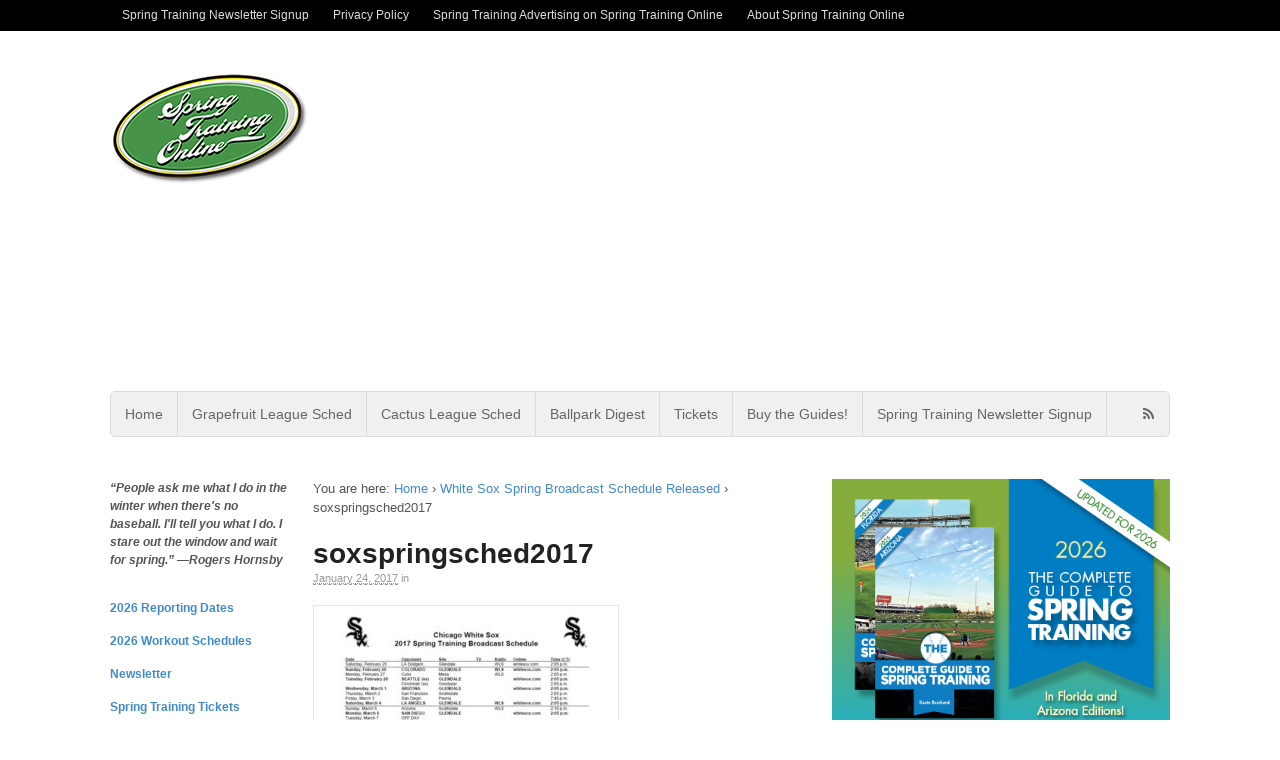

--- FILE ---
content_type: text/html; charset=UTF-8
request_url: https://www.springtrainingonline.com/white-sox-spring-broadcast-schedule-released/soxspringsched2017/
body_size: 14916
content:
<!DOCTYPE html>
<html lang="en-US">
<head>
<meta charset="UTF-8" />

<meta http-equiv="Content-Type" content="text/html; charset=UTF-8" />
<link rel="pingback" href="https://www.springtrainingonline.com/xmlrpc.php" />
<meta name='robots' content='index, follow, max-image-preview:large, max-snippet:-1, max-video-preview:-1' />
	<style>img:is([sizes="auto" i], [sizes^="auto," i]) { contain-intrinsic-size: 3000px 1500px }</style>
	
<!--  Mobile viewport scale -->
<meta name="viewport" content="width=device-width, initial-scale=1"/>

	<!-- This site is optimized with the Yoast SEO plugin v26.5 - https://yoast.com/wordpress/plugins/seo/ -->
	<title>soxspringsched2017 - Spring Training Online</title>
	<link rel="canonical" href="https://www.springtrainingonline.com/white-sox-spring-broadcast-schedule-released/soxspringsched2017/" />
	<meta property="og:locale" content="en_US" />
	<meta property="og:type" content="article" />
	<meta property="og:title" content="soxspringsched2017 - Spring Training Online" />
	<meta property="og:description" content="2017 White Sox spting broadcast schedule" />
	<meta property="og:url" content="https://www.springtrainingonline.com/white-sox-spring-broadcast-schedule-released/soxspringsched2017/" />
	<meta property="og:site_name" content="Spring Training Online" />
	<meta property="article:publisher" content="https://www.facebook.com/SpringTrainingOnline" />
	<meta property="article:modified_time" content="2017-01-25T02:06:10+00:00" />
	<meta property="og:image" content="https://www.springtrainingonline.com/white-sox-spring-broadcast-schedule-released/soxspringsched2017" />
	<meta property="og:image:width" content="879" />
	<meta property="og:image:height" content="886" />
	<meta property="og:image:type" content="image/jpeg" />
	<script type="application/ld+json" class="yoast-schema-graph">{"@context":"https://schema.org","@graph":[{"@type":"WebPage","@id":"https://www.springtrainingonline.com/white-sox-spring-broadcast-schedule-released/soxspringsched2017/","url":"https://www.springtrainingonline.com/white-sox-spring-broadcast-schedule-released/soxspringsched2017/","name":"soxspringsched2017 - Spring Training Online","isPartOf":{"@id":"https://www.springtrainingonline.com/#website"},"primaryImageOfPage":{"@id":"https://www.springtrainingonline.com/white-sox-spring-broadcast-schedule-released/soxspringsched2017/#primaryimage"},"image":{"@id":"https://www.springtrainingonline.com/white-sox-spring-broadcast-schedule-released/soxspringsched2017/#primaryimage"},"thumbnailUrl":"https://www.springtrainingonline.com/wp-content/uploads/2017/01/soxspringsched2017.jpg","datePublished":"2017-01-25T02:05:41+00:00","dateModified":"2017-01-25T02:06:10+00:00","breadcrumb":{"@id":"https://www.springtrainingonline.com/white-sox-spring-broadcast-schedule-released/soxspringsched2017/#breadcrumb"},"inLanguage":"en-US","potentialAction":[{"@type":"ReadAction","target":["https://www.springtrainingonline.com/white-sox-spring-broadcast-schedule-released/soxspringsched2017/"]}]},{"@type":"ImageObject","inLanguage":"en-US","@id":"https://www.springtrainingonline.com/white-sox-spring-broadcast-schedule-released/soxspringsched2017/#primaryimage","url":"https://www.springtrainingonline.com/wp-content/uploads/2017/01/soxspringsched2017.jpg","contentUrl":"https://www.springtrainingonline.com/wp-content/uploads/2017/01/soxspringsched2017.jpg","width":879,"height":886,"caption":"2017 White Sox spting broadcast schedule"},{"@type":"BreadcrumbList","@id":"https://www.springtrainingonline.com/white-sox-spring-broadcast-schedule-released/soxspringsched2017/#breadcrumb","itemListElement":[{"@type":"ListItem","position":1,"name":"Home","item":"https://www.springtrainingonline.com/"},{"@type":"ListItem","position":2,"name":"White Sox Spring Broadcast Schedule Released","item":"https://www.springtrainingonline.com/white-sox-spring-broadcast-schedule-released/"},{"@type":"ListItem","position":3,"name":"soxspringsched2017"}]},{"@type":"WebSite","@id":"https://www.springtrainingonline.com/#website","url":"https://www.springtrainingonline.com/","name":"Spring Training Online","description":"Your Complete Guide to Spring Training 2026 in Florida&#039;s Grapefruit League and Arizona&#039;s Cactus League, with schedules, rosters, and ballpark guides","potentialAction":[{"@type":"SearchAction","target":{"@type":"EntryPoint","urlTemplate":"https://www.springtrainingonline.com/?s={search_term_string}"},"query-input":{"@type":"PropertyValueSpecification","valueRequired":true,"valueName":"search_term_string"}}],"inLanguage":"en-US"}]}</script>
	<!-- / Yoast SEO plugin. -->


<link rel='dns-prefetch' href='//v0.wordpress.com' />
<link rel="alternate" type="application/rss+xml" title="Spring Training Online &raquo; Feed" href="https://www.springtrainingonline.com/feed/" />
<link rel="alternate" type="application/rss+xml" title="Spring Training Online &raquo; Comments Feed" href="https://www.springtrainingonline.com/comments/feed/" />
<script type="text/javascript">
/* <![CDATA[ */
window._wpemojiSettings = {"baseUrl":"https:\/\/s.w.org\/images\/core\/emoji\/16.0.1\/72x72\/","ext":".png","svgUrl":"https:\/\/s.w.org\/images\/core\/emoji\/16.0.1\/svg\/","svgExt":".svg","source":{"concatemoji":"https:\/\/www.springtrainingonline.com\/wp-includes\/js\/wp-emoji-release.min.js?ver=6.8.3"}};
/*! This file is auto-generated */
!function(s,n){var o,i,e;function c(e){try{var t={supportTests:e,timestamp:(new Date).valueOf()};sessionStorage.setItem(o,JSON.stringify(t))}catch(e){}}function p(e,t,n){e.clearRect(0,0,e.canvas.width,e.canvas.height),e.fillText(t,0,0);var t=new Uint32Array(e.getImageData(0,0,e.canvas.width,e.canvas.height).data),a=(e.clearRect(0,0,e.canvas.width,e.canvas.height),e.fillText(n,0,0),new Uint32Array(e.getImageData(0,0,e.canvas.width,e.canvas.height).data));return t.every(function(e,t){return e===a[t]})}function u(e,t){e.clearRect(0,0,e.canvas.width,e.canvas.height),e.fillText(t,0,0);for(var n=e.getImageData(16,16,1,1),a=0;a<n.data.length;a++)if(0!==n.data[a])return!1;return!0}function f(e,t,n,a){switch(t){case"flag":return n(e,"\ud83c\udff3\ufe0f\u200d\u26a7\ufe0f","\ud83c\udff3\ufe0f\u200b\u26a7\ufe0f")?!1:!n(e,"\ud83c\udde8\ud83c\uddf6","\ud83c\udde8\u200b\ud83c\uddf6")&&!n(e,"\ud83c\udff4\udb40\udc67\udb40\udc62\udb40\udc65\udb40\udc6e\udb40\udc67\udb40\udc7f","\ud83c\udff4\u200b\udb40\udc67\u200b\udb40\udc62\u200b\udb40\udc65\u200b\udb40\udc6e\u200b\udb40\udc67\u200b\udb40\udc7f");case"emoji":return!a(e,"\ud83e\udedf")}return!1}function g(e,t,n,a){var r="undefined"!=typeof WorkerGlobalScope&&self instanceof WorkerGlobalScope?new OffscreenCanvas(300,150):s.createElement("canvas"),o=r.getContext("2d",{willReadFrequently:!0}),i=(o.textBaseline="top",o.font="600 32px Arial",{});return e.forEach(function(e){i[e]=t(o,e,n,a)}),i}function t(e){var t=s.createElement("script");t.src=e,t.defer=!0,s.head.appendChild(t)}"undefined"!=typeof Promise&&(o="wpEmojiSettingsSupports",i=["flag","emoji"],n.supports={everything:!0,everythingExceptFlag:!0},e=new Promise(function(e){s.addEventListener("DOMContentLoaded",e,{once:!0})}),new Promise(function(t){var n=function(){try{var e=JSON.parse(sessionStorage.getItem(o));if("object"==typeof e&&"number"==typeof e.timestamp&&(new Date).valueOf()<e.timestamp+604800&&"object"==typeof e.supportTests)return e.supportTests}catch(e){}return null}();if(!n){if("undefined"!=typeof Worker&&"undefined"!=typeof OffscreenCanvas&&"undefined"!=typeof URL&&URL.createObjectURL&&"undefined"!=typeof Blob)try{var e="postMessage("+g.toString()+"("+[JSON.stringify(i),f.toString(),p.toString(),u.toString()].join(",")+"));",a=new Blob([e],{type:"text/javascript"}),r=new Worker(URL.createObjectURL(a),{name:"wpTestEmojiSupports"});return void(r.onmessage=function(e){c(n=e.data),r.terminate(),t(n)})}catch(e){}c(n=g(i,f,p,u))}t(n)}).then(function(e){for(var t in e)n.supports[t]=e[t],n.supports.everything=n.supports.everything&&n.supports[t],"flag"!==t&&(n.supports.everythingExceptFlag=n.supports.everythingExceptFlag&&n.supports[t]);n.supports.everythingExceptFlag=n.supports.everythingExceptFlag&&!n.supports.flag,n.DOMReady=!1,n.readyCallback=function(){n.DOMReady=!0}}).then(function(){return e}).then(function(){var e;n.supports.everything||(n.readyCallback(),(e=n.source||{}).concatemoji?t(e.concatemoji):e.wpemoji&&e.twemoji&&(t(e.twemoji),t(e.wpemoji)))}))}((window,document),window._wpemojiSettings);
/* ]]> */
</script>
<style id='wp-emoji-styles-inline-css' type='text/css'>

	img.wp-smiley, img.emoji {
		display: inline !important;
		border: none !important;
		box-shadow: none !important;
		height: 1em !important;
		width: 1em !important;
		margin: 0 0.07em !important;
		vertical-align: -0.1em !important;
		background: none !important;
		padding: 0 !important;
	}
</style>
<link rel='stylesheet' id='wp-block-library-css' href='https://www.springtrainingonline.com/wp-includes/css/dist/block-library/style.min.css?ver=6.8.3' type='text/css' media='all' />
<style id='classic-theme-styles-inline-css' type='text/css'>
/*! This file is auto-generated */
.wp-block-button__link{color:#fff;background-color:#32373c;border-radius:9999px;box-shadow:none;text-decoration:none;padding:calc(.667em + 2px) calc(1.333em + 2px);font-size:1.125em}.wp-block-file__button{background:#32373c;color:#fff;text-decoration:none}
</style>
<link rel='stylesheet' id='mediaelement-css' href='https://www.springtrainingonline.com/wp-includes/js/mediaelement/mediaelementplayer-legacy.min.css?ver=4.2.17' type='text/css' media='all' />
<link rel='stylesheet' id='wp-mediaelement-css' href='https://www.springtrainingonline.com/wp-includes/js/mediaelement/wp-mediaelement.min.css?ver=6.8.3' type='text/css' media='all' />
<style id='jetpack-sharing-buttons-style-inline-css' type='text/css'>
.jetpack-sharing-buttons__services-list{display:flex;flex-direction:row;flex-wrap:wrap;gap:0;list-style-type:none;margin:5px;padding:0}.jetpack-sharing-buttons__services-list.has-small-icon-size{font-size:12px}.jetpack-sharing-buttons__services-list.has-normal-icon-size{font-size:16px}.jetpack-sharing-buttons__services-list.has-large-icon-size{font-size:24px}.jetpack-sharing-buttons__services-list.has-huge-icon-size{font-size:36px}@media print{.jetpack-sharing-buttons__services-list{display:none!important}}.editor-styles-wrapper .wp-block-jetpack-sharing-buttons{gap:0;padding-inline-start:0}ul.jetpack-sharing-buttons__services-list.has-background{padding:1.25em 2.375em}
</style>
<style id='global-styles-inline-css' type='text/css'>
:root{--wp--preset--aspect-ratio--square: 1;--wp--preset--aspect-ratio--4-3: 4/3;--wp--preset--aspect-ratio--3-4: 3/4;--wp--preset--aspect-ratio--3-2: 3/2;--wp--preset--aspect-ratio--2-3: 2/3;--wp--preset--aspect-ratio--16-9: 16/9;--wp--preset--aspect-ratio--9-16: 9/16;--wp--preset--color--black: #000000;--wp--preset--color--cyan-bluish-gray: #abb8c3;--wp--preset--color--white: #ffffff;--wp--preset--color--pale-pink: #f78da7;--wp--preset--color--vivid-red: #cf2e2e;--wp--preset--color--luminous-vivid-orange: #ff6900;--wp--preset--color--luminous-vivid-amber: #fcb900;--wp--preset--color--light-green-cyan: #7bdcb5;--wp--preset--color--vivid-green-cyan: #00d084;--wp--preset--color--pale-cyan-blue: #8ed1fc;--wp--preset--color--vivid-cyan-blue: #0693e3;--wp--preset--color--vivid-purple: #9b51e0;--wp--preset--gradient--vivid-cyan-blue-to-vivid-purple: linear-gradient(135deg,rgba(6,147,227,1) 0%,rgb(155,81,224) 100%);--wp--preset--gradient--light-green-cyan-to-vivid-green-cyan: linear-gradient(135deg,rgb(122,220,180) 0%,rgb(0,208,130) 100%);--wp--preset--gradient--luminous-vivid-amber-to-luminous-vivid-orange: linear-gradient(135deg,rgba(252,185,0,1) 0%,rgba(255,105,0,1) 100%);--wp--preset--gradient--luminous-vivid-orange-to-vivid-red: linear-gradient(135deg,rgba(255,105,0,1) 0%,rgb(207,46,46) 100%);--wp--preset--gradient--very-light-gray-to-cyan-bluish-gray: linear-gradient(135deg,rgb(238,238,238) 0%,rgb(169,184,195) 100%);--wp--preset--gradient--cool-to-warm-spectrum: linear-gradient(135deg,rgb(74,234,220) 0%,rgb(151,120,209) 20%,rgb(207,42,186) 40%,rgb(238,44,130) 60%,rgb(251,105,98) 80%,rgb(254,248,76) 100%);--wp--preset--gradient--blush-light-purple: linear-gradient(135deg,rgb(255,206,236) 0%,rgb(152,150,240) 100%);--wp--preset--gradient--blush-bordeaux: linear-gradient(135deg,rgb(254,205,165) 0%,rgb(254,45,45) 50%,rgb(107,0,62) 100%);--wp--preset--gradient--luminous-dusk: linear-gradient(135deg,rgb(255,203,112) 0%,rgb(199,81,192) 50%,rgb(65,88,208) 100%);--wp--preset--gradient--pale-ocean: linear-gradient(135deg,rgb(255,245,203) 0%,rgb(182,227,212) 50%,rgb(51,167,181) 100%);--wp--preset--gradient--electric-grass: linear-gradient(135deg,rgb(202,248,128) 0%,rgb(113,206,126) 100%);--wp--preset--gradient--midnight: linear-gradient(135deg,rgb(2,3,129) 0%,rgb(40,116,252) 100%);--wp--preset--font-size--small: 13px;--wp--preset--font-size--medium: 20px;--wp--preset--font-size--large: 36px;--wp--preset--font-size--x-large: 42px;--wp--preset--spacing--20: 0.44rem;--wp--preset--spacing--30: 0.67rem;--wp--preset--spacing--40: 1rem;--wp--preset--spacing--50: 1.5rem;--wp--preset--spacing--60: 2.25rem;--wp--preset--spacing--70: 3.38rem;--wp--preset--spacing--80: 5.06rem;--wp--preset--shadow--natural: 6px 6px 9px rgba(0, 0, 0, 0.2);--wp--preset--shadow--deep: 12px 12px 50px rgba(0, 0, 0, 0.4);--wp--preset--shadow--sharp: 6px 6px 0px rgba(0, 0, 0, 0.2);--wp--preset--shadow--outlined: 6px 6px 0px -3px rgba(255, 255, 255, 1), 6px 6px rgba(0, 0, 0, 1);--wp--preset--shadow--crisp: 6px 6px 0px rgba(0, 0, 0, 1);}:where(.is-layout-flex){gap: 0.5em;}:where(.is-layout-grid){gap: 0.5em;}body .is-layout-flex{display: flex;}.is-layout-flex{flex-wrap: wrap;align-items: center;}.is-layout-flex > :is(*, div){margin: 0;}body .is-layout-grid{display: grid;}.is-layout-grid > :is(*, div){margin: 0;}:where(.wp-block-columns.is-layout-flex){gap: 2em;}:where(.wp-block-columns.is-layout-grid){gap: 2em;}:where(.wp-block-post-template.is-layout-flex){gap: 1.25em;}:where(.wp-block-post-template.is-layout-grid){gap: 1.25em;}.has-black-color{color: var(--wp--preset--color--black) !important;}.has-cyan-bluish-gray-color{color: var(--wp--preset--color--cyan-bluish-gray) !important;}.has-white-color{color: var(--wp--preset--color--white) !important;}.has-pale-pink-color{color: var(--wp--preset--color--pale-pink) !important;}.has-vivid-red-color{color: var(--wp--preset--color--vivid-red) !important;}.has-luminous-vivid-orange-color{color: var(--wp--preset--color--luminous-vivid-orange) !important;}.has-luminous-vivid-amber-color{color: var(--wp--preset--color--luminous-vivid-amber) !important;}.has-light-green-cyan-color{color: var(--wp--preset--color--light-green-cyan) !important;}.has-vivid-green-cyan-color{color: var(--wp--preset--color--vivid-green-cyan) !important;}.has-pale-cyan-blue-color{color: var(--wp--preset--color--pale-cyan-blue) !important;}.has-vivid-cyan-blue-color{color: var(--wp--preset--color--vivid-cyan-blue) !important;}.has-vivid-purple-color{color: var(--wp--preset--color--vivid-purple) !important;}.has-black-background-color{background-color: var(--wp--preset--color--black) !important;}.has-cyan-bluish-gray-background-color{background-color: var(--wp--preset--color--cyan-bluish-gray) !important;}.has-white-background-color{background-color: var(--wp--preset--color--white) !important;}.has-pale-pink-background-color{background-color: var(--wp--preset--color--pale-pink) !important;}.has-vivid-red-background-color{background-color: var(--wp--preset--color--vivid-red) !important;}.has-luminous-vivid-orange-background-color{background-color: var(--wp--preset--color--luminous-vivid-orange) !important;}.has-luminous-vivid-amber-background-color{background-color: var(--wp--preset--color--luminous-vivid-amber) !important;}.has-light-green-cyan-background-color{background-color: var(--wp--preset--color--light-green-cyan) !important;}.has-vivid-green-cyan-background-color{background-color: var(--wp--preset--color--vivid-green-cyan) !important;}.has-pale-cyan-blue-background-color{background-color: var(--wp--preset--color--pale-cyan-blue) !important;}.has-vivid-cyan-blue-background-color{background-color: var(--wp--preset--color--vivid-cyan-blue) !important;}.has-vivid-purple-background-color{background-color: var(--wp--preset--color--vivid-purple) !important;}.has-black-border-color{border-color: var(--wp--preset--color--black) !important;}.has-cyan-bluish-gray-border-color{border-color: var(--wp--preset--color--cyan-bluish-gray) !important;}.has-white-border-color{border-color: var(--wp--preset--color--white) !important;}.has-pale-pink-border-color{border-color: var(--wp--preset--color--pale-pink) !important;}.has-vivid-red-border-color{border-color: var(--wp--preset--color--vivid-red) !important;}.has-luminous-vivid-orange-border-color{border-color: var(--wp--preset--color--luminous-vivid-orange) !important;}.has-luminous-vivid-amber-border-color{border-color: var(--wp--preset--color--luminous-vivid-amber) !important;}.has-light-green-cyan-border-color{border-color: var(--wp--preset--color--light-green-cyan) !important;}.has-vivid-green-cyan-border-color{border-color: var(--wp--preset--color--vivid-green-cyan) !important;}.has-pale-cyan-blue-border-color{border-color: var(--wp--preset--color--pale-cyan-blue) !important;}.has-vivid-cyan-blue-border-color{border-color: var(--wp--preset--color--vivid-cyan-blue) !important;}.has-vivid-purple-border-color{border-color: var(--wp--preset--color--vivid-purple) !important;}.has-vivid-cyan-blue-to-vivid-purple-gradient-background{background: var(--wp--preset--gradient--vivid-cyan-blue-to-vivid-purple) !important;}.has-light-green-cyan-to-vivid-green-cyan-gradient-background{background: var(--wp--preset--gradient--light-green-cyan-to-vivid-green-cyan) !important;}.has-luminous-vivid-amber-to-luminous-vivid-orange-gradient-background{background: var(--wp--preset--gradient--luminous-vivid-amber-to-luminous-vivid-orange) !important;}.has-luminous-vivid-orange-to-vivid-red-gradient-background{background: var(--wp--preset--gradient--luminous-vivid-orange-to-vivid-red) !important;}.has-very-light-gray-to-cyan-bluish-gray-gradient-background{background: var(--wp--preset--gradient--very-light-gray-to-cyan-bluish-gray) !important;}.has-cool-to-warm-spectrum-gradient-background{background: var(--wp--preset--gradient--cool-to-warm-spectrum) !important;}.has-blush-light-purple-gradient-background{background: var(--wp--preset--gradient--blush-light-purple) !important;}.has-blush-bordeaux-gradient-background{background: var(--wp--preset--gradient--blush-bordeaux) !important;}.has-luminous-dusk-gradient-background{background: var(--wp--preset--gradient--luminous-dusk) !important;}.has-pale-ocean-gradient-background{background: var(--wp--preset--gradient--pale-ocean) !important;}.has-electric-grass-gradient-background{background: var(--wp--preset--gradient--electric-grass) !important;}.has-midnight-gradient-background{background: var(--wp--preset--gradient--midnight) !important;}.has-small-font-size{font-size: var(--wp--preset--font-size--small) !important;}.has-medium-font-size{font-size: var(--wp--preset--font-size--medium) !important;}.has-large-font-size{font-size: var(--wp--preset--font-size--large) !important;}.has-x-large-font-size{font-size: var(--wp--preset--font-size--x-large) !important;}
:where(.wp-block-post-template.is-layout-flex){gap: 1.25em;}:where(.wp-block-post-template.is-layout-grid){gap: 1.25em;}
:where(.wp-block-columns.is-layout-flex){gap: 2em;}:where(.wp-block-columns.is-layout-grid){gap: 2em;}
:root :where(.wp-block-pullquote){font-size: 1.5em;line-height: 1.6;}
</style>
<link rel='stylesheet' id='woo-jetpack-css' href='https://www.springtrainingonline.com/wp-content/themes/canvas/includes/integrations/jetpack/css/jetpack.css?ver=6.8.3' type='text/css' media='all' />
<link rel='stylesheet' id='woodojo_tabs-css' href='https://www.springtrainingonline.com/wp-content/plugins/woodojo/bundled/woodojo-tabs/assets/css/style.css?ver=6.8.3' type='text/css' media='all' />
<link rel='stylesheet' id='jetpack-subscriptions-css' href='https://www.springtrainingonline.com/wp-content/plugins/jetpack/_inc/build/subscriptions/subscriptions.min.css?ver=15.3.1' type='text/css' media='all' />
<link rel='stylesheet' id='tablepress-default-css' href='https://www.springtrainingonline.com/wp-content/tablepress-combined.min.css?ver=18' type='text/css' media='all' />
<link rel='stylesheet' id='theme-stylesheet-css' href='https://www.springtrainingonline.com/wp-content/themes/canvas/style.css?ver=5.11.4' type='text/css' media='all' />
<!--[if lt IE 9]>
<link href="https://www.springtrainingonline.com/wp-content/themes/canvas/css/non-responsive.css" rel="stylesheet" type="text/css" />
<style type="text/css">.col-full, #wrapper { width: 1060px; max-width: 1060px; } #inner-wrapper { padding: 0; } body.full-width #header, #nav-container, body.full-width #content, body.full-width #footer-widgets, body.full-width #footer { padding-left: 0; padding-right: 0; } body.fixed-mobile #top, body.fixed-mobile #header-container, body.fixed-mobile #footer-container, body.fixed-mobile #nav-container, body.fixed-mobile #footer-widgets-container { min-width: 1060px; padding: 0 1em; } body.full-width #content { width: auto; padding: 0 1em;}</style>
<![endif]-->
<script type="text/javascript" src="https://www.springtrainingonline.com/wp-includes/js/jquery/jquery.min.js?ver=3.7.1" id="jquery-core-js"></script>
<script type="text/javascript" src="https://www.springtrainingonline.com/wp-includes/js/jquery/jquery-migrate.min.js?ver=3.4.1" id="jquery-migrate-js"></script>
<script type="text/javascript" src="https://www.springtrainingonline.com/wp-content/plugins/woodojo/bundled/woodojo-tabs/assets/js/functions.js?ver=1.0.0" id="woodojo_tabs-js"></script>
<script type="text/javascript" src="https://www.springtrainingonline.com/wp-content/themes/canvas/includes/js/third-party.min.js?ver=6.8.3" id="third-party-js"></script>
<script type="text/javascript" src="https://www.springtrainingonline.com/wp-content/themes/canvas/includes/js/modernizr.min.js?ver=2.6.2" id="modernizr-js"></script>
<script type="text/javascript" src="https://www.springtrainingonline.com/wp-content/themes/canvas/includes/js/general.min.js?ver=6.8.3" id="general-js"></script>

<!-- Adjust the website width -->
<style type="text/css">
	.col-full, #wrapper { max-width: 1060px !important; }
</style>

<link rel="https://api.w.org/" href="https://www.springtrainingonline.com/wp-json/" /><link rel="alternate" title="JSON" type="application/json" href="https://www.springtrainingonline.com/wp-json/wp/v2/media/3351" /><link rel="EditURI" type="application/rsd+xml" title="RSD" href="https://www.springtrainingonline.com/xmlrpc.php?rsd" />
<link rel='shortlink' href='https://wp.me/a3NI91-S3' />
<link rel="alternate" title="oEmbed (JSON)" type="application/json+oembed" href="https://www.springtrainingonline.com/wp-json/oembed/1.0/embed?url=https%3A%2F%2Fwww.springtrainingonline.com%2Fwhite-sox-spring-broadcast-schedule-released%2Fsoxspringsched2017%2F" />
<link rel="alternate" title="oEmbed (XML)" type="text/xml+oembed" href="https://www.springtrainingonline.com/wp-json/oembed/1.0/embed?url=https%3A%2F%2Fwww.springtrainingonline.com%2Fwhite-sox-spring-broadcast-schedule-released%2Fsoxspringsched2017%2F&#038;format=xml" />

<!-- Custom CSS Styling -->
<style type="text/css">
#logo .site-title, #logo .site-description { display:none; }
body {background-repeat:no-repeat;background-position:top left;background-attachment:scroll;border-top:0px solid #000000;}
#header {background-repeat:no-repeat;background-position:left top;margin-top:0px;margin-bottom:0px;padding-top:40px;padding-bottom:40px;border:0px solid ;}
#logo .site-title a {font:bold 40px/1em "Helvetica Neue", Helvetica, sans-serif;color:#222222;}
#logo .site-description {font:normal 13px/1em "Helvetica Neue", Helvetica, sans-serif;color:#999999;}
body, p { font:normal 13px/1.5em Helvetica Neue, Helvetica, sans-serif;color:#555555; }
h1 { font:bold 28px/1.2em Helvetica Neue, Helvetica, sans-serif;color:#222222; }h2 { font:bold 24px/1.2em Helvetica Neue, Helvetica, sans-serif;color:#222222; }h3 { font:bold 20px/1.2em Helvetica Neue, Helvetica, sans-serif;color:#222222; }h4 { font:bold 16px/1.2em Helvetica Neue, Helvetica, sans-serif;color:#222222; }h5 { font:bold 14px/1.2em Helvetica Neue, Helvetica, sans-serif;color:#222222; }h6 { font:bold 12px/1.2em Helvetica Neue, Helvetica, sans-serif;color:#222222; }
.page-title, .post .title, .page .title {font:bold 26px/1.1em Helvetica Neue, Helvetica, sans-serif;color:#222222;}
.post .title a:link, .post .title a:visited, .page .title a:link, .page .title a:visited {color:#222222}
.post-meta { font:normal 11px/1.5em Helvetica Neue, Helvetica, sans-serif;color:#999999; }
.entry, .entry p{ font:normal 13px/1.5em Helvetica Neue, Helvetica, sans-serif;color:#555555; }
.post-more {font:normal 12px/1.5em &quot;Helvetica Neue&quot;, Helvetica, sans-serif;color:;border-top:0px solid #e6e6e6;border-bottom:0px solid #e6e6e6;}
#post-author, #connect {border-top:1px solid #e6e6e6;border-bottom:1px solid #e6e6e6;border-left:1px solid #e6e6e6;border-right:1px solid #e6e6e6;border-radius:5px;-moz-border-radius:5px;-webkit-border-radius:5px;background-color:#fafafa}
.nav-entries a, .woo-pagination { font:normal 12px/1em Helvetica Neue, Helvetica, sans-serif;color:#888; }
.woo-pagination a, .woo-pagination a:hover {color:#888!important}
.widget h3 {font:bold 14px/1.2em &quot;Helvetica Neue&quot;, Helvetica, sans-serif;color:#555555;border-bottom:1px solid #e6e6e6;}
.widget_recent_comments li, #twitter li { border-color: #e6e6e6;}
.widget p, .widget .textwidget { font:normal 12px/1.5em Arial, sans-serif;color:#555555; }
.widget {font:normal 12px/1.5em Arial, sans-serif;color:#555555;border-radius:0px;-moz-border-radius:0px;-webkit-border-radius:0px;}
#tabs .inside li a, .widget_woodojo_tabs .tabbable .tab-pane li a { font:bold 12px/1.5em Helvetica Neue, Helvetica, sans-serif;color:#555555; }
#tabs .inside li span.meta, .widget_woodojo_tabs .tabbable .tab-pane li span.meta { font:normal 11px/1.5em Helvetica Neue, Helvetica, sans-serif;color:#555555; }
#tabs ul.wooTabs li a, .widget_woodojo_tabs .tabbable .nav-tabs li a { font:normal 11px/2em Helvetica Neue, Helvetica, sans-serif;color:#555555; }
@media only screen and (min-width:768px) {
ul.nav li a, #navigation ul.rss a, #navigation ul.cart a.cart-contents, #navigation .cart-contents #navigation ul.rss, #navigation ul.nav-search, #navigation ul.nav-search a { font:normal 14px/1.2em Arial, sans-serif;color:#666666; } #navigation ul.rss li a:before, #navigation ul.nav-search a.search-contents:before { color:#666666;}
#navigation ul.nav li ul, #navigation ul.cart > li > ul > div  { border: 1px solid #dbdbdb; }
#navigation ul.nav > li  { border-right: 1px solid #dbdbdb; }#navigation ul li:first-child, #navigation ul li:first-child a { border-radius:5px 0 0 5px; -moz-border-radius:5px 0 0 5px; -webkit-border-radius:5px 0 0 5px; }
#navigation {border-top:1px solid #dbdbdb;border-bottom:1px solid #dbdbdb;border-left:1px solid #dbdbdb;border-right:1px solid #dbdbdb;border-radius:5px; -moz-border-radius:5px; -webkit-border-radius:5px;}
#top ul.nav li a { font:normal 12px/1.6em Arial, sans-serif;color:#ddd; }
}
#footer, #footer p { font:normal 13px/1.4em "Helvetica Neue", Helvetica, sans-serif;color:#999999; }
#footer {border-top:1px solid #dbdbdb;border-bottom:0px solid ;border-left:0px solid ;border-right:0px solid ;border-radius:0px; -moz-border-radius:0px; -webkit-border-radius:0px;}
.magazine #loopedSlider .content h2.title a { font:bold 24px/1em Arial, sans-serif;color:#ffffff; }
.wooslider-theme-magazine .slide-title a { font:bold 24px/1em Arial, sans-serif;color:#ffffff; }
.magazine #loopedSlider .content .excerpt p { font:normal 12px/1.5em Arial, sans-serif;color:#cccccc; }
.wooslider-theme-magazine .slide-content p, .wooslider-theme-magazine .slide-excerpt p { font:normal 12px/1.5em Arial, sans-serif;color:#cccccc; }
#loopedSlider.business-slider .content h2 { font:bold 24px/1em Arial, sans-serif;color:#ffffff; }
#loopedSlider.business-slider .content h2.title a { font:bold 24px/1em Arial, sans-serif;color:#ffffff; }
.wooslider-theme-business .has-featured-image .slide-title { font:bold 24px/1em Arial, sans-serif;color:#ffffff; }
.wooslider-theme-business .has-featured-image .slide-title a { font:bold 24px/1em Arial, sans-serif;color:#ffffff; }
#wrapper #loopedSlider.business-slider .content p { font:normal 12px/1.5em Arial, sans-serif;color:#cccccc; }
.wooslider-theme-business .has-featured-image .slide-content p { font:normal 12px/1.5em Arial, sans-serif;color:#cccccc; }
.wooslider-theme-business .has-featured-image .slide-excerpt p { font:normal 12px/1.5em Arial, sans-serif;color:#cccccc; }
.archive_header { font:bold 18px/1em Arial, sans-serif;color:#222222; }
.archive_header {border-bottom:1px solid #e6e6e6;}
</style>

<!-- Custom Favicon -->
<link rel="shortcut icon" href="https://springtrainingonline.com/wp-content/uploads/2012/12/SPOlogo_FINAL-20121214-favicon.png"/>
<!-- Options Panel Custom CSS -->
<style type="text/css">
#header .header-widget {width: 70%;}
</style>


<!-- Woo Shortcodes CSS -->
<link href="https://www.springtrainingonline.com/wp-content/themes/canvas/functions/css/shortcodes.css" rel="stylesheet" type="text/css" />

<!-- Custom Stylesheet -->
<link href="https://www.springtrainingonline.com/wp-content/themes/canvas/custom.css" rel="stylesheet" type="text/css" />

<!-- Theme version -->
<meta name="generator" content="Canvas 5.11.4" />
<meta name="generator" content="WooFramework 6.2.9" />
<script>
  (function(i,s,o,g,r,a,m){i['GoogleAnalyticsObject']=r;i[r]=i[r]||function(){
  (i[r].q=i[r].q||[]).push(arguments)},i[r].l=1*new Date();a=s.createElement(o),
  m=s.getElementsByTagName(o)[0];a.async=1;a.src=g;m.parentNode.insertBefore(a,m)
  })(window,document,'script','//www.google-analytics.com/analytics.js','ga');

  ga('create', 'UA-1974751-12', 'auto');
  ga('send', 'pageview');

</script>
</head>
<body class="attachment wp-singular attachment-template-default single single-attachment postid-3351 attachmentid-3351 attachment-jpeg wp-theme-canvas chrome alt-style-default three-col-middle width-1060 three-col-middle-1060">
	<div id="top">
		<div class="col-full">
			<h3 class="top-menu">Top Menu</h3><ul id="top-nav" class="nav top-navigation fl"><li id="menu-item-1921" class="menu-item menu-item-type-post_type menu-item-object-page menu-item-1921"><a href="https://www.springtrainingonline.com/newsletter.htm">Spring Training Newsletter Signup</a></li>
<li id="menu-item-1922" class="menu-item menu-item-type-post_type menu-item-object-page menu-item-1922"><a href="https://www.springtrainingonline.com/privacy-policy.htm">Privacy Policy</a></li>
<li id="menu-item-1937" class="menu-item menu-item-type-post_type menu-item-object-page menu-item-1937"><a href="https://www.springtrainingonline.com/advertise-on-spring-training-online/">Spring Training Advertising on Spring Training Online</a></li>
<li id="menu-item-1944" class="menu-item menu-item-type-post_type menu-item-object-page menu-item-1944"><a href="https://www.springtrainingonline.com/about-spring-training-online/">About Spring Training Online</a></li>
</ul>		</div>
	</div><!-- /#top -->
<div id="wrapper">

	<div id="inner-wrapper">

	<h3 class="nav-toggle icon"><a href="#navigation">Navigation</a></h3>

	<header id="header" class="col-full">

		<div id="logo">
<a href="https://www.springtrainingonline.com/" title="Your Complete Guide to Spring Training 2026 in Florida&#039;s Grapefruit League and Arizona&#039;s Cactus League, with schedules, rosters, and ballpark guides"><img src="https://www.springtrainingonline.com/wp-content/uploads/2021/02/STO-200.jpg" alt="Spring Training Online" /></a>
<span class="site-title"><a href="https://www.springtrainingonline.com/">Spring Training Online</a></span>
<span class="site-description">Your Complete Guide to Spring Training 2026 in Florida&#039;s Grapefruit League and Arizona&#039;s Cactus League, with schedules, rosters, and ballpark guides</span>
</div>
	    <div class="header-widget">
	        <div id="adspace-widget-10" class="widget adspace-widget"><script async src="https://pagead2.googlesyndication.com/pagead/js/adsbygoogle.js"></script>
<!-- Spring Training Header -->
<ins class="adsbygoogle"
     style="display:block"
     data-ad-client="ca-pub-0551138205040465"
     data-ad-slot="2737930200"
     data-ad-format="auto"
     data-full-width-responsive="true"></ins>
<script>
(adsbygoogle = window.adsbygoogle || []).push({});
</script></div>	    </div>
	<script type='text/javascript'>
(function() {
var useSSL = 'https:' == document.location.protocol;
var src = (useSSL ? 'https:' : 'http:') +
'//www.googletagservices.com/tag/js/gpt.js';
document.write('<scr' + 'ipt src="' + src + '"></scr' + 'ipt>');
})();
</script>

<script type='text/javascript'>
googletag.defineSlot('/26808537/STO3', [300, 250], 'div-gpt-ad-1405971278425-0').addService(googletag.pubads());
googletag.defineSlot('/26808537/STO4', [300, 250], 'div-gpt-ad-1405971278425-1').addService(googletag.pubads());
googletag.defineSlot('/26808537/STOBanner', [728, 90], 'div-gpt-ad-1405971278425-2').addService(googletag.pubads());
googletag.pubads().enableSyncRendering();
googletag.enableServices();
</script>
	</header>
	<nav id="navigation" class="col-full" role="navigation">

	
	<section class="menus nav-icons nav-icons-1">

		<a href="https://www.springtrainingonline.com" class="nav-home"><span>Home</span></a>

	<h3>Front Page</h3><ul id="main-nav" class="nav fl"><li id="menu-item-1599" class="menu-item menu-item-type-custom menu-item-object-custom menu-item-1599"><a href="/">Home</a></li>
<li id="menu-item-1602" class="menu-item menu-item-type-post_type menu-item-object-page menu-item-1602"><a href="https://www.springtrainingonline.com/features/master-schedule.htm">Grapefruit League Sched</a></li>
<li id="menu-item-1603" class="menu-item menu-item-type-post_type menu-item-object-page menu-item-1603"><a href="https://www.springtrainingonline.com/features/master-schedule-cactus.htm">Cactus League Sched</a></li>
<li id="menu-item-1630" class="menu-item menu-item-type-custom menu-item-object-custom menu-item-1630"><a href="http://www.ballparkdigest.com">Ballpark Digest</a></li>
<li id="menu-item-1631" class="menu-item menu-item-type-custom menu-item-object-custom menu-item-1631"><a href="http://www.ballparkdigesttickets.com">Tickets</a></li>
<li id="menu-item-1632" class="menu-item menu-item-type-custom menu-item-object-custom menu-item-1632"><a href="http://www.augustpublications.com/collections/spring-training">Buy the Guides!</a></li>
<li id="menu-item-1670" class="menu-item menu-item-type-post_type menu-item-object-page menu-item-1670"><a href="https://www.springtrainingonline.com/newsletter.htm">Spring Training Newsletter Signup</a></li>
</ul>	<div class="side-nav">
	<ul class="rss fr">
						<li class="sub-rss"><a href=""></a></li>
			</ul>
			</div><!-- /#side-nav -->

	</section><!-- /.menus -->

	<a href="#top" class="nav-close"><span>Return to Content</span></a>

</nav>
       
    <!-- #content Starts -->
	    <div id="content" class="col-full">
    
    	<div id="main-sidebar-container">    

            <!-- #main Starts -->
                        <section id="main">                       
<div class="breadcrumb breadcrumbs woo-breadcrumbs"><div class="breadcrumb-trail"><span class="trail-before"><span class="breadcrumb-title">You are here:</span></span> <a href="https://www.springtrainingonline.com" title="Spring Training Online" rel="home" class="trail-begin">Home</a> <span class="sep">›</span> <a href="https://www.springtrainingonline.com/white-sox-spring-broadcast-schedule-released/" title="White Sox Spring Broadcast Schedule Released">White Sox Spring Broadcast Schedule Released</a> <span class="sep">›</span> <span class="trail-end">soxspringsched2017</span></div></div><article class="post-3351 attachment type-attachment status-inherit hentry">
	<header>
		<h1 class="title entry-title">soxspringsched2017</h1>	</header>
<div class="post-meta"><abbr class="date time published updated" title="2017-01-24T21:05:41-0600">January 24, 2017</abbr>  <span class="small">in</span> <span class="categories"></span>   </div>
	<section class="entry">
	    <p class="attachment"><a href='https://www.springtrainingonline.com/wp-content/uploads/2017/01/soxspringsched2017.jpg'><img decoding="async" width="298" height="300" src="https://www.springtrainingonline.com/wp-content/uploads/2017/01/soxspringsched2017-298x300.jpg" class="attachment-medium size-medium" alt="2017 White Sox spting broadcast schedule" srcset="https://www.springtrainingonline.com/wp-content/uploads/2017/01/soxspringsched2017-298x300.jpg 298w, https://www.springtrainingonline.com/wp-content/uploads/2017/01/soxspringsched2017-150x150.jpg 150w, https://www.springtrainingonline.com/wp-content/uploads/2017/01/soxspringsched2017-768x774.jpg 768w, https://www.springtrainingonline.com/wp-content/uploads/2017/01/soxspringsched2017.jpg 879w" sizes="(max-width: 298px) 100vw, 298px" /></a></p>
<p>2017 White Sox spting broadcast schedule</p>
	</section><!-- /.entry -->
<aside id="post-author">
	<div class="profile-image"></div>
	<div class="profile-content">
		<h4>About Kevin Reichard</h4>
		Kevin Reichard is editor and publisher of Spring Training Online.				<div class="profile-link">
			<a href="https://www.springtrainingonline.com/author/kevin-reichard/">
				View all posts by Kevin Reichard <span class="meta-nav">&rarr;</span>			</a>
		</div><!--#profile-link-->
			</div>
	<div class="fix"></div>
</aside>
		<aside id="connect">
		<h3>Subscribe</h3>

		<div >
			<p>Subscribe to our e-mail newsletter to receive updates.</p>

			
						<!-- Begin MailChimp Signup Form -->
			<div id="mc_embed_signup">
				<form class="newsletter-form fl" action="http://visitor.r20.constantcontact.com/d.jsp?llr=8kzbivcab&amp;p=oi&amp;m=1102372201819&amp;sit=ctmenfzdb" method="post" target="popupwindow" onsubmit="window.open('http://visitor.r20.constantcontact.com/d.jsp?llr=8kzbivcab&amp;p=oi&amp;m=1102372201819&amp;sit=ctmenfzdb', 'popupwindow', 'scrollbars=yes,width=650,height=520');return true">
					<input type="text" name="EMAIL" class="required email" value="E-mail"  id="mce-EMAIL" onfocus="if (this.value == 'E-mail') {this.value = '';}" onblur="if (this.value == '') {this.value = 'E-mail';}">
					<input type="submit" value="Submit" name="subscribe" id="mc-embedded-subscribe" class="btn submit button">
				</form>
			</div>
			<!--End mc_embed_signup-->
			
						<div class="social">
		   				   		<a href="https://www.springtrainingonline.com/feed/" class="subscribe" title="RSS"></a>

		   				   		<a target="_blank" href="http://www.twitter.com/STOnline" class="twitter" title="Twitter"></a>

		   				   		<a target="_blank" href="https://www.facebook.com/SpringTrainingOnline" class="facebook" title="Facebook"></a>

		   					</div>
			
		</div><!-- col-left -->

		
        <div class="fix"></div>
	</aside>
	</article><!-- /.post -->
	        <div class="post-entries">
	            <div class="nav-prev fl"><a href="https://www.springtrainingonline.com/white-sox-spring-broadcast-schedule-released/" rel="prev"><i class="fa fa-angle-left"></i> White Sox Spring Broadcast Schedule Released</a></div>
	            <div class="nav-next fr"></div>
	            <div class="fix"></div>
	        </div>

		<div id="comments"><h5 class="nocomments">Comments are closed.</h5></div>     
            </section><!-- /#main -->
                
            <aside id="sidebar">
<div id="adspace-widget-12" class="widget adspace-widget"><a href="https://www.augustpublications.com/collections/spring-training"><img src="https://www.springtrainingonline.com/wp-content/uploads/2025/08/IMU_SpringTraining2026_081325.jpg" alt="" /></a></div><div id="adspace-widget-6" class="widget adspace-widget"><!-- STO4 -->
<div id='div-gpt-ad-1405971278425-1' style='width:300px; height:250px;'>
<script type='text/javascript'>
googletag.display('div-gpt-ad-1405971278425-1');
</script>
</div></div><div id="search-3" class="widget widget_search"><h3>Search Spring Training Online</h3><div class="search_main">
    <form method="get" class="searchform" action="https://www.springtrainingonline.com/" >
        <input type="text" class="field s" name="s" value="Search..." onfocus="if (this.value == 'Search...') {this.value = '';}" onblur="if (this.value == '') {this.value = 'Search...';}" />
        <button type="submit" class="fa fa-search submit" name="submit" value="Search"></button>
    </form>
    <div class="fix"></div>
</div></div><div id="categories-3" class="widget widget_categories"><h3>Categories</h3><form action="https://www.springtrainingonline.com" method="get"><label class="screen-reader-text" for="cat">Categories</label><select  name='cat' id='cat' class='postform'>
	<option value='-1'>Select Category</option>
	<option class="level-0" value="4">2009 Schedule</option>
	<option class="level-0" value="298">Arizona Diamondbacks</option>
	<option class="level-0" value="302">Atlanta Braves</option>
	<option class="level-0" value="269">Baltimore Orioles</option>
	<option class="level-0" value="310">Boston Red Sox</option>
	<option class="level-0" value="1">Cactus League Teams</option>
	<option class="level-0" value="265">Chicago Cubs</option>
	<option class="level-0" value="294">Chicago White Sox</option>
	<option class="level-0" value="245">Cincinnati Reds</option>
	<option class="level-0" value="311">Cleveland Guardians</option>
	<option class="level-0" value="453">College</option>
	<option class="level-0" value="296">Colorado Rockies</option>
	<option class="level-0" value="289">Detroit Tigers</option>
	<option class="level-0" value="11">Features</option>
	<option class="level-0" value="7">Grapefruit League Teams</option>
	<option class="level-0" value="12">History</option>
	<option class="level-0" value="255">Houston Astros</option>
	<option class="level-0" value="274">Kansas City Royals</option>
	<option class="level-0" value="288">Los Angeles Angels of Anaheim</option>
	<option class="level-0" value="292">Los Angeles Dodgers</option>
	<option class="level-0" value="314">Miami Marlins</option>
	<option class="level-0" value="272">Milwaukee Brewers</option>
	<option class="level-0" value="291">Minnesota Twins</option>
	<option class="level-0" value="6">Minor League Schedule</option>
	<option class="level-0" value="306">New York Mets</option>
	<option class="level-0" value="275">New York Yankees</option>
	<option class="level-0" value="14">News Articles</option>
	<option class="level-0" value="290">Oakland Athletics</option>
	<option class="level-0" value="260">Philadelphia Phillies</option>
	<option class="level-0" value="305">Pittsburgh Pirates</option>
	<option class="level-0" value="313">San Diego Padres</option>
	<option class="level-0" value="287">San Francisco Giants</option>
	<option class="level-0" value="13">Schedules</option>
	<option class="level-0" value="308">Seattle Mariners</option>
	<option class="level-0" value="3">Spring Training Schedule</option>
	<option class="level-0" value="317">St. Louis Cardinals</option>
	<option class="level-0" value="318">Tampa Bay Rays</option>
	<option class="level-0" value="300">Texas Rangers</option>
	<option class="level-0" value="240">Toronto Blue Jays</option>
	<option class="level-0" value="236">Washington Nationals</option>
	<option class="level-0" value="507">World Baseball Classic</option>
</select>
</form><script type="text/javascript">
/* <![CDATA[ */

(function() {
	var dropdown = document.getElementById( "cat" );
	function onCatChange() {
		if ( dropdown.options[ dropdown.selectedIndex ].value > 0 ) {
			dropdown.parentNode.submit();
		}
	}
	dropdown.onchange = onCatChange;
})();

/* ]]> */
</script>
</div><div id="archives-2" class="widget widget_archive"><h3>Archives</h3>		<label class="screen-reader-text" for="archives-dropdown-2">Archives</label>
		<select id="archives-dropdown-2" name="archive-dropdown">
			
			<option value="">Select Month</option>
				<option value='https://www.springtrainingonline.com/2026/01/'> January 2026 </option>
	<option value='https://www.springtrainingonline.com/2025/12/'> December 2025 </option>
	<option value='https://www.springtrainingonline.com/2025/11/'> November 2025 </option>
	<option value='https://www.springtrainingonline.com/2025/10/'> October 2025 </option>
	<option value='https://www.springtrainingonline.com/2025/09/'> September 2025 </option>
	<option value='https://www.springtrainingonline.com/2025/08/'> August 2025 </option>
	<option value='https://www.springtrainingonline.com/2025/07/'> July 2025 </option>
	<option value='https://www.springtrainingonline.com/2025/05/'> May 2025 </option>
	<option value='https://www.springtrainingonline.com/2025/04/'> April 2025 </option>
	<option value='https://www.springtrainingonline.com/2025/02/'> February 2025 </option>
	<option value='https://www.springtrainingonline.com/2024/12/'> December 2024 </option>
	<option value='https://www.springtrainingonline.com/2024/11/'> November 2024 </option>
	<option value='https://www.springtrainingonline.com/2024/10/'> October 2024 </option>
	<option value='https://www.springtrainingonline.com/2024/09/'> September 2024 </option>
	<option value='https://www.springtrainingonline.com/2024/08/'> August 2024 </option>
	<option value='https://www.springtrainingonline.com/2024/05/'> May 2024 </option>
	<option value='https://www.springtrainingonline.com/2024/03/'> March 2024 </option>
	<option value='https://www.springtrainingonline.com/2024/02/'> February 2024 </option>
	<option value='https://www.springtrainingonline.com/2024/01/'> January 2024 </option>
	<option value='https://www.springtrainingonline.com/2023/12/'> December 2023 </option>
	<option value='https://www.springtrainingonline.com/2023/07/'> July 2023 </option>
	<option value='https://www.springtrainingonline.com/2023/06/'> June 2023 </option>
	<option value='https://www.springtrainingonline.com/2023/03/'> March 2023 </option>
	<option value='https://www.springtrainingonline.com/2023/02/'> February 2023 </option>
	<option value='https://www.springtrainingonline.com/2023/01/'> January 2023 </option>
	<option value='https://www.springtrainingonline.com/2022/12/'> December 2022 </option>
	<option value='https://www.springtrainingonline.com/2022/10/'> October 2022 </option>
	<option value='https://www.springtrainingonline.com/2022/09/'> September 2022 </option>
	<option value='https://www.springtrainingonline.com/2022/08/'> August 2022 </option>
	<option value='https://www.springtrainingonline.com/2022/03/'> March 2022 </option>
	<option value='https://www.springtrainingonline.com/2022/02/'> February 2022 </option>
	<option value='https://www.springtrainingonline.com/2022/01/'> January 2022 </option>
	<option value='https://www.springtrainingonline.com/2021/12/'> December 2021 </option>
	<option value='https://www.springtrainingonline.com/2021/11/'> November 2021 </option>
	<option value='https://www.springtrainingonline.com/2021/10/'> October 2021 </option>
	<option value='https://www.springtrainingonline.com/2021/08/'> August 2021 </option>
	<option value='https://www.springtrainingonline.com/2021/07/'> July 2021 </option>
	<option value='https://www.springtrainingonline.com/2021/03/'> March 2021 </option>
	<option value='https://www.springtrainingonline.com/2021/02/'> February 2021 </option>
	<option value='https://www.springtrainingonline.com/2021/01/'> January 2021 </option>
	<option value='https://www.springtrainingonline.com/2020/12/'> December 2020 </option>
	<option value='https://www.springtrainingonline.com/2020/11/'> November 2020 </option>
	<option value='https://www.springtrainingonline.com/2020/10/'> October 2020 </option>
	<option value='https://www.springtrainingonline.com/2020/09/'> September 2020 </option>
	<option value='https://www.springtrainingonline.com/2020/08/'> August 2020 </option>
	<option value='https://www.springtrainingonline.com/2020/04/'> April 2020 </option>
	<option value='https://www.springtrainingonline.com/2020/03/'> March 2020 </option>
	<option value='https://www.springtrainingonline.com/2020/02/'> February 2020 </option>
	<option value='https://www.springtrainingonline.com/2020/01/'> January 2020 </option>
	<option value='https://www.springtrainingonline.com/2019/12/'> December 2019 </option>
	<option value='https://www.springtrainingonline.com/2019/11/'> November 2019 </option>
	<option value='https://www.springtrainingonline.com/2019/10/'> October 2019 </option>
	<option value='https://www.springtrainingonline.com/2019/09/'> September 2019 </option>
	<option value='https://www.springtrainingonline.com/2019/08/'> August 2019 </option>
	<option value='https://www.springtrainingonline.com/2019/07/'> July 2019 </option>
	<option value='https://www.springtrainingonline.com/2019/06/'> June 2019 </option>
	<option value='https://www.springtrainingonline.com/2019/03/'> March 2019 </option>
	<option value='https://www.springtrainingonline.com/2019/02/'> February 2019 </option>
	<option value='https://www.springtrainingonline.com/2019/01/'> January 2019 </option>
	<option value='https://www.springtrainingonline.com/2018/12/'> December 2018 </option>
	<option value='https://www.springtrainingonline.com/2018/11/'> November 2018 </option>
	<option value='https://www.springtrainingonline.com/2018/10/'> October 2018 </option>
	<option value='https://www.springtrainingonline.com/2018/09/'> September 2018 </option>
	<option value='https://www.springtrainingonline.com/2018/08/'> August 2018 </option>
	<option value='https://www.springtrainingonline.com/2018/07/'> July 2018 </option>
	<option value='https://www.springtrainingonline.com/2018/06/'> June 2018 </option>
	<option value='https://www.springtrainingonline.com/2018/03/'> March 2018 </option>
	<option value='https://www.springtrainingonline.com/2018/02/'> February 2018 </option>
	<option value='https://www.springtrainingonline.com/2018/01/'> January 2018 </option>
	<option value='https://www.springtrainingonline.com/2017/12/'> December 2017 </option>
	<option value='https://www.springtrainingonline.com/2017/11/'> November 2017 </option>
	<option value='https://www.springtrainingonline.com/2017/10/'> October 2017 </option>
	<option value='https://www.springtrainingonline.com/2017/09/'> September 2017 </option>
	<option value='https://www.springtrainingonline.com/2017/08/'> August 2017 </option>
	<option value='https://www.springtrainingonline.com/2017/03/'> March 2017 </option>
	<option value='https://www.springtrainingonline.com/2017/02/'> February 2017 </option>
	<option value='https://www.springtrainingonline.com/2017/01/'> January 2017 </option>
	<option value='https://www.springtrainingonline.com/2016/12/'> December 2016 </option>
	<option value='https://www.springtrainingonline.com/2016/11/'> November 2016 </option>
	<option value='https://www.springtrainingonline.com/2016/10/'> October 2016 </option>
	<option value='https://www.springtrainingonline.com/2016/09/'> September 2016 </option>
	<option value='https://www.springtrainingonline.com/2016/08/'> August 2016 </option>
	<option value='https://www.springtrainingonline.com/2016/07/'> July 2016 </option>
	<option value='https://www.springtrainingonline.com/2016/06/'> June 2016 </option>
	<option value='https://www.springtrainingonline.com/2016/03/'> March 2016 </option>
	<option value='https://www.springtrainingonline.com/2016/02/'> February 2016 </option>
	<option value='https://www.springtrainingonline.com/2016/01/'> January 2016 </option>
	<option value='https://www.springtrainingonline.com/2015/12/'> December 2015 </option>
	<option value='https://www.springtrainingonline.com/2015/11/'> November 2015 </option>
	<option value='https://www.springtrainingonline.com/2015/10/'> October 2015 </option>
	<option value='https://www.springtrainingonline.com/2015/09/'> September 2015 </option>
	<option value='https://www.springtrainingonline.com/2015/08/'> August 2015 </option>
	<option value='https://www.springtrainingonline.com/2015/07/'> July 2015 </option>
	<option value='https://www.springtrainingonline.com/2015/04/'> April 2015 </option>
	<option value='https://www.springtrainingonline.com/2015/03/'> March 2015 </option>
	<option value='https://www.springtrainingonline.com/2015/02/'> February 2015 </option>
	<option value='https://www.springtrainingonline.com/2015/01/'> January 2015 </option>
	<option value='https://www.springtrainingonline.com/2014/12/'> December 2014 </option>
	<option value='https://www.springtrainingonline.com/2014/11/'> November 2014 </option>
	<option value='https://www.springtrainingonline.com/2014/10/'> October 2014 </option>
	<option value='https://www.springtrainingonline.com/2014/09/'> September 2014 </option>
	<option value='https://www.springtrainingonline.com/2014/08/'> August 2014 </option>
	<option value='https://www.springtrainingonline.com/2014/07/'> July 2014 </option>
	<option value='https://www.springtrainingonline.com/2014/04/'> April 2014 </option>
	<option value='https://www.springtrainingonline.com/2014/03/'> March 2014 </option>
	<option value='https://www.springtrainingonline.com/2014/02/'> February 2014 </option>
	<option value='https://www.springtrainingonline.com/2014/01/'> January 2014 </option>
	<option value='https://www.springtrainingonline.com/2013/12/'> December 2013 </option>
	<option value='https://www.springtrainingonline.com/2013/11/'> November 2013 </option>
	<option value='https://www.springtrainingonline.com/2013/10/'> October 2013 </option>
	<option value='https://www.springtrainingonline.com/2013/09/'> September 2013 </option>
	<option value='https://www.springtrainingonline.com/2013/08/'> August 2013 </option>
	<option value='https://www.springtrainingonline.com/2013/07/'> July 2013 </option>
	<option value='https://www.springtrainingonline.com/2013/06/'> June 2013 </option>
	<option value='https://www.springtrainingonline.com/2013/03/'> March 2013 </option>
	<option value='https://www.springtrainingonline.com/2012/09/'> September 2012 </option>
	<option value='https://www.springtrainingonline.com/2012/08/'> August 2012 </option>
	<option value='https://www.springtrainingonline.com/2012/07/'> July 2012 </option>
	<option value='https://www.springtrainingonline.com/2012/03/'> March 2012 </option>
	<option value='https://www.springtrainingonline.com/2012/02/'> February 2012 </option>
	<option value='https://www.springtrainingonline.com/2012/01/'> January 2012 </option>
	<option value='https://www.springtrainingonline.com/2011/12/'> December 2011 </option>
	<option value='https://www.springtrainingonline.com/2011/11/'> November 2011 </option>
	<option value='https://www.springtrainingonline.com/2011/10/'> October 2011 </option>
	<option value='https://www.springtrainingonline.com/2011/09/'> September 2011 </option>
	<option value='https://www.springtrainingonline.com/2011/08/'> August 2011 </option>
	<option value='https://www.springtrainingonline.com/2011/07/'> July 2011 </option>
	<option value='https://www.springtrainingonline.com/2011/03/'> March 2011 </option>
	<option value='https://www.springtrainingonline.com/2011/02/'> February 2011 </option>
	<option value='https://www.springtrainingonline.com/2011/01/'> January 2011 </option>
	<option value='https://www.springtrainingonline.com/2010/12/'> December 2010 </option>
	<option value='https://www.springtrainingonline.com/2010/11/'> November 2010 </option>
	<option value='https://www.springtrainingonline.com/2010/10/'> October 2010 </option>
	<option value='https://www.springtrainingonline.com/2010/09/'> September 2010 </option>
	<option value='https://www.springtrainingonline.com/2010/08/'> August 2010 </option>
	<option value='https://www.springtrainingonline.com/2010/07/'> July 2010 </option>
	<option value='https://www.springtrainingonline.com/2010/06/'> June 2010 </option>
	<option value='https://www.springtrainingonline.com/2010/03/'> March 2010 </option>
	<option value='https://www.springtrainingonline.com/2010/02/'> February 2010 </option>
	<option value='https://www.springtrainingonline.com/2010/01/'> January 2010 </option>
	<option value='https://www.springtrainingonline.com/2009/12/'> December 2009 </option>
	<option value='https://www.springtrainingonline.com/2009/11/'> November 2009 </option>
	<option value='https://www.springtrainingonline.com/2009/10/'> October 2009 </option>
	<option value='https://www.springtrainingonline.com/2009/09/'> September 2009 </option>
	<option value='https://www.springtrainingonline.com/2009/08/'> August 2009 </option>
	<option value='https://www.springtrainingonline.com/2009/07/'> July 2009 </option>
	<option value='https://www.springtrainingonline.com/2009/05/'> May 2009 </option>
	<option value='https://www.springtrainingonline.com/2009/04/'> April 2009 </option>
	<option value='https://www.springtrainingonline.com/2009/03/'> March 2009 </option>
	<option value='https://www.springtrainingonline.com/2009/02/'> February 2009 </option>
	<option value='https://www.springtrainingonline.com/2009/01/'> January 2009 </option>
	<option value='https://www.springtrainingonline.com/2008/12/'> December 2008 </option>
	<option value='https://www.springtrainingonline.com/2008/11/'> November 2008 </option>
	<option value='https://www.springtrainingonline.com/2008/10/'> October 2008 </option>
	<option value='https://www.springtrainingonline.com/2008/09/'> September 2008 </option>

		</select>

			<script type="text/javascript">
/* <![CDATA[ */

(function() {
	var dropdown = document.getElementById( "archives-dropdown-2" );
	function onSelectChange() {
		if ( dropdown.options[ dropdown.selectedIndex ].value !== '' ) {
			document.location.href = this.options[ this.selectedIndex ].value;
		}
	}
	dropdown.onchange = onSelectChange;
})();

/* ]]> */
</script>
</div><div id="adspace-widget-9" class="widget adspace-widget"><script async src="//pagead2.googlesyndication.com/pagead/js/adsbygoogle.js"></script>
<!-- Spring Training Online 1 -->
<ins class="adsbygoogle"
     style="display:block"
     data-ad-client="ca-pub-0551138205040465"
     data-ad-slot="2727561612"
     data-ad-format="auto"
     data-full-width-responsive="true"></ins>
<script>
(adsbygoogle = window.adsbygoogle || []).push({});
</script></div><div id="blog_subscription-2" class="widget widget_blog_subscription jetpack_subscription_widget"><h3>Subscribe to STO via Email</h3>
			<div class="wp-block-jetpack-subscriptions__container">
			<form action="#" method="post" accept-charset="utf-8" id="subscribe-blog-blog_subscription-2"
				data-blog="56176775"
				data-post_access_level="everybody" >
									<div id="subscribe-text"><p>Enter your email address to subscribe to Spring Training Online and receive notifications of new posts by email.</p>
</div>
										<p id="subscribe-email">
						<label id="jetpack-subscribe-label"
							class="screen-reader-text"
							for="subscribe-field-blog_subscription-2">
							Email Address						</label>
						<input type="email" name="email" autocomplete="email" required="required"
																					value=""
							id="subscribe-field-blog_subscription-2"
							placeholder="Email Address"
						/>
					</p>

					<p id="subscribe-submit"
											>
						<input type="hidden" name="action" value="subscribe"/>
						<input type="hidden" name="source" value="https://www.springtrainingonline.com/white-sox-spring-broadcast-schedule-released/soxspringsched2017/"/>
						<input type="hidden" name="sub-type" value="widget"/>
						<input type="hidden" name="redirect_fragment" value="subscribe-blog-blog_subscription-2"/>
						<input type="hidden" id="_wpnonce" name="_wpnonce" value="f11037e6c2" /><input type="hidden" name="_wp_http_referer" value="/white-sox-spring-broadcast-schedule-released/soxspringsched2017/" />						<button type="submit"
															class="wp-block-button__link"
																					name="jetpack_subscriptions_widget"
						>
							Subscribe						</button>
					</p>
							</form>
						</div>
			
</div><div id="adspace-widget-13" class="widget adspace-widget"><script async src="https://pagead2.googlesyndication.com/pagead/js/adsbygoogle.js"></script>
<!-- Spring Training Online -->
<ins class="adsbygoogle"
     style="display:block"
     data-ad-client="ca-pub-0551138205040465"
     data-ad-slot="6437502060"
     data-ad-format="auto"
     data-full-width-responsive="true"></ins>
<script>
(adsbygoogle = window.adsbygoogle || []).push({});
</script></div></aside><!-- /#sidebar -->

		</div><!-- /#main-sidebar-container -->         

		<aside id="sidebar-alt">
	<div id="text-5" class="widget widget_text">			<div class="textwidget"><STRONG><em>“People ask me what I do in the winter when there's no baseball. I'll tell you what I do. I stare out the window and wait for spring.”
—Rogers Hornsby</em></STRONG></div>
		</div><div id="text-6" class="widget widget_text">			<div class="textwidget"><p><strong><a href="https://www.springtrainingonline.com/2025-spring-training-reporting-dates/">2026 Reporting Dates</a></strong></p>
<p><strong><a href="http://www.springtrainingonline.com/2015-spring-training-workout-schedules/">2026</a></strong><strong><a href="http://www.springtrainingonline.com/2015-spring-training-workout-schedules/"> Workout Schedules</a></strong></p>
<p><strong><a href="/newsletter.htm">Newsletter</a></strong></p>
<p><strong><a href="https://www.ballparkdigesttickets.com">Spring Training Tickets</a></strong></p>
<p><strong><a href="/features/history.htm">Spring Training History</a></strong></p>
<p><strong><a href="advertise-on-spring-training-online/">Advertise</a></strong></p>
<p><strong><a href="mailto:editors@augustpublications.com">Contact Us</a></strong></p>
</div>
		</div><div id="text-4" class="widget widget_text"><h3>Touring the Spring Training Camps</h3>			<div class="textwidget"><p><strong>Cactus League</strong><br />
<a href="/teams/arizona-diamondbacks.htm">Arizona Diamondbacks</a><br />
<a href="/teams/oakland-athletics.htm">The Athletics</a><br />
<a href="/teams/chicago-cubs.htm">Chicago Cubs</a><br />
<a href="/teams/chicago-white-sox.htm">Chicago White Sox</a><br />
<a href="/teams/cincinnati-reds.htm">Cincinnati Reds</a><br />
<a href="/teams/cleveland-indians.htm">Cleveland Guardians</a><br />
<a href="/teams/colorado-rockies.htm">Colorado Rockies</a><br />
<a href="/teams/kansas-city-royals.htm">Kansas City Royals</a><br />
<a href="/teams/la-angels.htm">Los Angeles Angels</a><br />
<a href="/teams/la-dodgers.htm">Los Angeles Dodgers</a><br />
<a href="/teams/milwaukee-brewers.htm">Milwaukee Brewers</a><br />
<a href="/teams/san-diego-padres.htm">San Diego Padres</a><br />
<a href="/teams/san-francisco-giants.htm">San Francisco Giants</a><br />
<a href="/teams/seattle-mariners.htm">Seattle Mariners</a><br />
<a href="/teams/texas-rangers.htm">Texas Rangers</a><br />
<a href="/features/master-schedule-cactus.htm">Cactus League Master Schedule</a></p>
<p><strong>Grapefruit League</strong><br />
<a href="/teams/atlanta-braves.htm">Atlanta Braves</a><br />
<a href="/teams/baltimore-orioles.htm">Baltimore Orioles</a><br />
<a href="/teams/boston-redsox.htm">Boston Red Sox</a><br />
<a href="/teams/detroit-tigers.htm">Detroit Tigers</a><br />
<a href="/teams/houston-astros.htm">Houston Astros</a><br />
<a href="/teams/florida-marlins.htm">Miami Marlins</a><br />
<a href="/teams/minnesota-twins.htm">Minnesota Twins</a><br />
<a href="/teams/ny-mets.htm">New York Mets</a><br />
<a href="/teams/ny-yankees.htm">New York Yankees</a><br />
<a href="/teams/philadelphia-phillies.htm">Philadelphia Phillies</a><br />
<a href="/teams/pittsburgh-pirates.htm">Pittsburgh Pirates</a><br />
<a href="/teams/st-louis-cardinals.htm">St. Louis Cardinals</a><br />
<a href="/teams/tampa-bay-rays.htm">Tampa Bay Rays</a><br />
<a href="/teams/toronto-blue-jays.htm">Toronto Blue Jays</a><br />
<a href="/teams/washington.htm">Washington Nationals</a><br />
<a href="/features/master-schedule.htm">Grapefruit League Master Schedule</a></p>
</div>
		</div><div id="text-7" class="widget widget_text"><h3>Spring Training Ballparks</h3>			<div class="textwidget"><p><strong>Cactus League</strong><br />
<a href="/teams/la-dodgers.htm">Camelback Ranch-Glendale</a><br />
<a href="/teams/cleveland-indians.htm">Goodyear Ballpark</a><br />
<a href="http://www.springtrainingonline.com/reviving-hohokam-stadium/">HoHoKam Stadium</a><br />
<a href="/teams/milwaukee-brewers.htm">American Family Fields of Phoenix</a><br />
<a href="/teams/san-diego-padres.htm">Peoria Stadium</a><br />
<a href="/teams/arizona-diamondbacks.htm">Salt River Fields at Talking Stick</a><br />
<a href="/teams/san-francisco-giants.htm">Scottsdale Stadium</a><br />
<a href="/teams/chicago-cubs.htm">Sloan Park</a><br />
<a href="/teams/texas-rangers.htm">Surprise Stadium</a><br />
<a href="/teams/la-angels.htm">Tempe Diablo Stadium</a><br />
<a href="/features/master-schedule-cactus.htm">Cactus League Master Schedule</a></p>
<p><strong>Grapefruit League</strong><br />
<a href="/teams/philadelphia-phillies.htm">BayCare Ballpark</a><br />
<a href="/teams/houston-astros.htm">CACTI Ballpark of the Palm Beaches</a><br />
<a href="/teams/tampa-bay-rays.htm">Charlotte Sports Park</a><br />
<a href="/teams/ny-mets.htm">Clover Park</a><br />
<a href="/teams/atlanta-braves.htm">CoolToday Park</a><br />
<a href="/teams/baltimore-orioles.htm">Ed Smith Stadium</a><br />
<a href="/teams/minnesota-twins.htm">Hammond Stadium</a><br />
<a href="/teams/boston-redsox.htm">JetBlue Park at Fenway South</a><br />
<a href="/teams/pittsburgh-pirates.htm">LECOM Park</a><br />
<a href="/teams/detroit-tigers.htm">Publix Field at Joker Marchant Stadium</a><br />
<a href="/teams/st-louis-cardinals.htm">Roger Dean Chevrolet Stadium</a><br />
<a href="/teams/ny-yankees.htm">Steinbrenner Field</a><br />
<a href="/teams/toronto-blue-jays.htm">TD Ballpark</a><br />
<a href="/features/master-schedule.htm">Grapefruit League Master Schedule</a></p>
</div>
		</div></aside><!-- /#sidebar-alt -->

    </div><!-- /#content -->
	
<section id="footer-widgets" class="col-full col-4">
				<div class="block footer-widget-1">
    	<div id="text-8" class="widget widget_text"><h3>August Publications Websites</h3>			<div class="textwidget"><p><strong><a href="http://www.augustpublications.com">August Publications</a></strong></p>
<p><strong><a href="http://www.ballparkdigest.com">Ballpark Digest</a></strong></p>
<p><strong><a href="http://www.arenadigest.com">Arena Digest</a></strong></p>
<p><strong><a href="http://www.yellowstoneinsider.com">Yellowstone Insider</a></strong></p>
</div>
		</div>	</div>
        							<div class="block footer-widget-3">
    		</div>
        				<div class="block footer-widget-4">
    	<div id="rss-2" class="widget widget_rss"><h3><a class="rsswidget rss-widget-feed" href="http://ballparkdigest.com/feed/rss"><img class="rss-widget-icon" style="border:0" width="14" height="14" src="https://www.springtrainingonline.com/wp-includes/images/rss.png" alt="RSS" loading="lazy" /></a> <a class="rsswidget rss-widget-title" href="http://ballparkdigest.com/">Ballpark Digest News</a></h3><ul><li><a class='rsswidget' href='http://ballparkdigest.com/2026/01/21/royals-to-move-in-kauffman-stadium-fences-sky-unlikely-to-fall/'>Royals to move in Kauffman Stadium fences; sky unlikely to fall</a></li><li><a class='rsswidget' href='http://ballparkdigest.com/2026/01/21/mou-marks-important-step-toward-new-tampa-bay-rays-ballpark/'>MOU marks important step toward new Tampa Bay Rays ballpark</a></li><li><a class='rsswidget' href='http://ballparkdigest.com/2026/01/20/san-antonio-owners-refine-plan-for-new-missions-ballpark/'>San Antonio, owners refine plan for new Missions ballpark</a></li><li><a class='rsswidget' href='http://ballparkdigest.com/2026/01/13/free-ebook-downloads-are-back-for-spring-training-books/'>Free eBook downloads are back for spring training books!</a></li><li><a class='rsswidget' href='http://ballparkdigest.com/2025/12/29/miamis-loandepot-park-panthers-prep-for-2026-nhl-winter-classic/'>Miami’s loanDepot Park, Panthers prep for 2026 NHL Winter Classic</a></li></ul></div>	</div>
        		<div class="fix"></div>
</section><!--/#footer-widgets-->
	<footer id="footer" class="col-full">

		
		<div id="copyright" class="col-left">
			<p>&copy; 2026 Spring Training Online. All Rights Reserved. </p>		</div>

		<div id="credit" class="col-right">
			<p><p></p></p>		</div>

	</footer>

	
	</div><!-- /#inner-wrapper -->

</div><!-- /#wrapper -->

<div class="fix"></div><!--/.fix-->

<script type="speculationrules">
{"prefetch":[{"source":"document","where":{"and":[{"href_matches":"\/*"},{"not":{"href_matches":["\/wp-*.php","\/wp-admin\/*","\/wp-content\/uploads\/*","\/wp-content\/*","\/wp-content\/plugins\/*","\/wp-content\/themes\/canvas\/*","\/*\\?(.+)"]}},{"not":{"selector_matches":"a[rel~=\"nofollow\"]"}},{"not":{"selector_matches":".no-prefetch, .no-prefetch a"}}]},"eagerness":"conservative"}]}
</script>
<!-- Woo Tabs Widget -->
<script type="text/javascript">
jQuery(document).ready(function(){
	// UL = .wooTabs
	// Tab contents = .inside

	var tag_cloud_class = '#tagcloud';

	//Fix for tag clouds - unexpected height before .hide()
	var tag_cloud_height = jQuery( '#tagcloud').height();

	jQuery( '.inside ul li:last-child').css( 'border-bottom','0px' ); // remove last border-bottom from list in tab content
	jQuery( '.wooTabs').each(function(){
		jQuery(this).children( 'li').children( 'a:first').addClass( 'selected' ); // Add .selected class to first tab on load
	});
	jQuery( '.inside > *').hide();
	jQuery( '.inside > *:first-child').show();

	jQuery( '.wooTabs li a').click(function(evt){ // Init Click funtion on Tabs

		var clicked_tab_ref = jQuery(this).attr( 'href' ); // Strore Href value

		jQuery(this).parent().parent().children( 'li').children( 'a').removeClass( 'selected' ); //Remove selected from all tabs
		jQuery(this).addClass( 'selected' );
		jQuery(this).parent().parent().parent().children( '.inside').children( '*').hide();

		jQuery( '.inside ' + clicked_tab_ref).fadeIn(500);

		 evt.preventDefault();

	})
})
</script>
<script>(function(){function c(){var b=a.contentDocument||a.contentWindow.document;if(b){var d=b.createElement('script');d.innerHTML="window.__CF$cv$params={r:'9c1d8e27eec88821',t:'MTc2OTA2OTIyMS4wMDAwMDA='};var a=document.createElement('script');a.nonce='';a.src='/cdn-cgi/challenge-platform/scripts/jsd/main.js';document.getElementsByTagName('head')[0].appendChild(a);";b.getElementsByTagName('head')[0].appendChild(d)}}if(document.body){var a=document.createElement('iframe');a.height=1;a.width=1;a.style.position='absolute';a.style.top=0;a.style.left=0;a.style.border='none';a.style.visibility='hidden';document.body.appendChild(a);if('loading'!==document.readyState)c();else if(window.addEventListener)document.addEventListener('DOMContentLoaded',c);else{var e=document.onreadystatechange||function(){};document.onreadystatechange=function(b){e(b);'loading'!==document.readyState&&(document.onreadystatechange=e,c())}}}})();</script></body>
</html>

--- FILE ---
content_type: text/html; charset=utf-8
request_url: https://www.google.com/recaptcha/api2/aframe
body_size: 268
content:
<!DOCTYPE HTML><html><head><meta http-equiv="content-type" content="text/html; charset=UTF-8"></head><body><script nonce="lkMU4LzG0-eRlMyPWji-Ng">/** Anti-fraud and anti-abuse applications only. See google.com/recaptcha */ try{var clients={'sodar':'https://pagead2.googlesyndication.com/pagead/sodar?'};window.addEventListener("message",function(a){try{if(a.source===window.parent){var b=JSON.parse(a.data);var c=clients[b['id']];if(c){var d=document.createElement('img');d.src=c+b['params']+'&rc='+(localStorage.getItem("rc::a")?sessionStorage.getItem("rc::b"):"");window.document.body.appendChild(d);sessionStorage.setItem("rc::e",parseInt(sessionStorage.getItem("rc::e")||0)+1);localStorage.setItem("rc::h",'1769069225227');}}}catch(b){}});window.parent.postMessage("_grecaptcha_ready", "*");}catch(b){}</script></body></html>